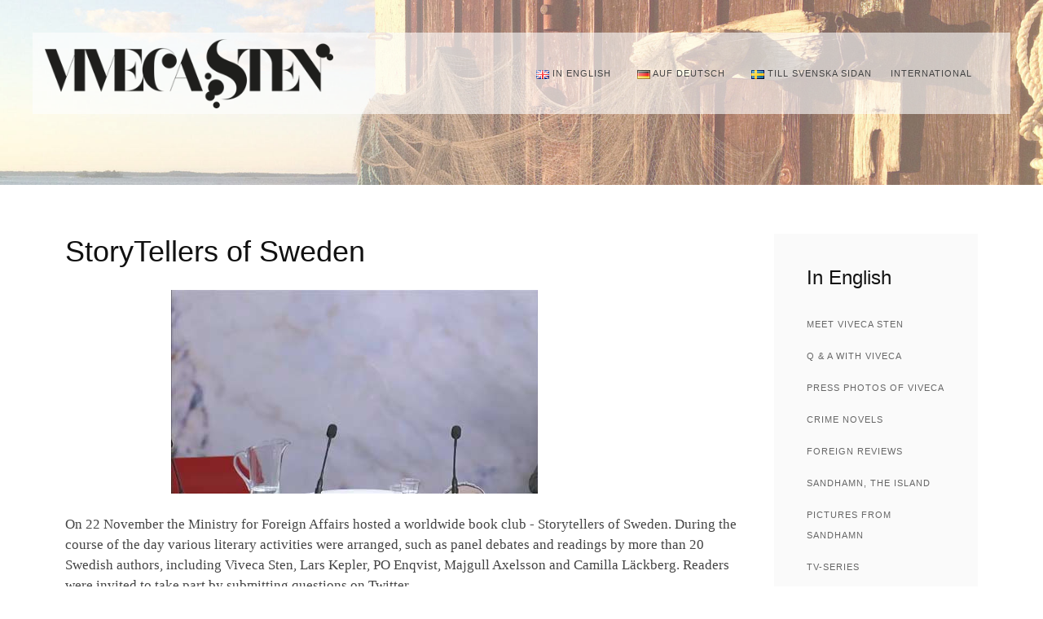

--- FILE ---
content_type: text/html; charset=utf-8
request_url: https://www.vivecasten.com/in-english/storytellers-of-sweden
body_size: 3945
content:
<!DOCTYPE HTML>
<html lang="sv-se" dir="ltr"  data-config='{"twitter":0,"plusone":0,"facebook":0,"style":"od_minimal"}'>

    <head>
    <meta charset="utf-8">
<meta http-equiv="X-UA-Compatible" content="IE=edge">
<meta name="viewport" content="width=device-width, initial-scale=1">
<base href="https://www.vivecasten.com/in-english/storytellers-of-sweden" />
	<meta name="generator" content="odibo" />
	<title>StoryTellers of Sweden</title>
	<link href="/templates/odibo_avanti/favicon.ico" rel="shortcut icon" type="image/vnd.microsoft.icon" />
	<script src="/media/jui/js/jquery.min.js?cd91da1b68683f2b450781f7bb175d3f" type="text/javascript"></script>
	<script src="/media/jui/js/jquery-noconflict.js?cd91da1b68683f2b450781f7bb175d3f" type="text/javascript"></script>
	<script src="/media/jui/js/jquery-migrate.min.js?cd91da1b68683f2b450781f7bb175d3f" type="text/javascript"></script>
	<script src="/media/jui/js/bootstrap.min.js?cd91da1b68683f2b450781f7bb175d3f" type="text/javascript"></script>
	<script src="/media/widgetkit/uikit2-c82874f9.js" type="text/javascript"></script>
	<script src="/media/widgetkit/wk-scripts-e114df42.js" type="text/javascript"></script>

<link rel="apple-touch-icon-precomposed" href="/templates/odibo_avanti/apple_touch_icon.png">
<link rel="stylesheet" href="/templates/odibo_avanti/styles/od_minimal/css/bootstrap.css">
<link rel="stylesheet" href="/templates/odibo_avanti/styles/od_minimal/css/theme.css">
<link rel="stylesheet" href="/templates/odibo_avanti/css/custom.css">
<link rel="stylesheet" href="/templates/odibo_avanti/css/od_custom.css">
<script src="/templates/odibo_avanti/warp/vendor/uikit/js/uikit.js"></script>
<script src="/templates/odibo_avanti/warp/vendor/uikit/js/components/autocomplete.js"></script>
<script src="/templates/odibo_avanti/warp/vendor/uikit/js/components/datepicker.js"></script>
<script src="/templates/odibo_avanti/warp/vendor/uikit/js/components/search.js"></script>
<script src="/templates/odibo_avanti/warp/vendor/uikit/js/components/sticky.js"></script>
<script src="/templates/odibo_avanti/warp/vendor/uikit/js/components/timepicker.js"></script>
<script src="/templates/odibo_avanti/warp/vendor/uikit/js/components/tooltip.js"></script>
<script src="/templates/odibo_avanti/warp/js/social.js"></script>
<script src="/templates/odibo_avanti/js/theme.js"></script>
<script src="/templates/odibo_avanti/js/animated-text.js"></script>
    </head>

    <body class="tm-sidebars-1 tm-isblog     tm-navbar-sticky   ">

        
            <div id="tm-header" class="tm-block-header">

                <div class="tm-navbar-wrapper tm-navbar-wrapper-animate" data-uk-sticky="{media: 767,top: -250,clsinactive: 'tm-navbar-wrapper'}">
    <div class="tm-navbar uk-navbar">

        <div class="uk-container uk-container-center tm-navbar-container">

                        <div class="tm-navbar-left uk-flex uk-flex-middle">

                                <a class="uk-navbar-brand uk-flex uk-flex-middle uk-hidden-small" href="https://www.vivecasten.com">
	<img style="margin-top: 1px; margin-left: -20px;" src="/images/design/logos_forlag/viveca_sten_ny_logo.PNG" alt="viveca sten ny logo" height="90" width="374" /></a>
                
                                <a class="tm-logo-small uk-visible-small" href="https://www.vivecasten.com">
	<img alt="viveca sten logo small" src="/images/design/logos_forlag/viveca_sten_logo_small.png" height="30" width="125" /></a>
                
            </div>
            
                        <div class="tm-navbar-center uk-flex uk-flex-center uk-hidden-small uk-hidden-medium">
                <ul class="uk-navbar-nav uk-hidden-small">
<li><a href="/" class="od_eng_meny_flagga"><img src="/images/stories/flaggor/ikoner/gb.png" alt=" In English"/><span class="image-title"> In English</span></a></li><li><a href="/auf-deutsch" class="od_eng_meny_flagga"><img src="/images/stories/flaggor/ikoner/de.png" alt=" Auf Deutsch"/><span class="image-title"> Auf Deutsch</span></a></li><li><a href="http://www.vivecasten.se" class="od_eng_meny_flagga"><img src="/images/stories/flaggor/ikoner/se.png" alt=" Till svenska sidan"/><span class="image-title"> Till svenska sidan</span></a></li><li class="uk-parent" data-uk-dropdown="{'preventflip':'y'}" aria-haspopup="true" aria-expanded="false"><a href="/international">International</a><div class="uk-dropdown uk-dropdown-navbar uk-dropdown-width-2"><div class="uk-grid uk-dropdown-grid"><div class="uk-width-1-2"><ul class="uk-nav uk-nav-navbar"><li><a href="/international/australia"><img src="/images/stories/flaggor/ikoner/au.png" alt="Australia"/><span class="image-title">Australia</span></a></li><li><a href="/international/austria"><img src="/images/stories/flaggor/ikoner/at.png" alt="Austria"/><span class="image-title">Austria</span></a></li><li><a href="/international/belgium"><img src="/images/stories/flaggor/ikoner/be.png" alt="Belgium"/><span class="image-title">Belgium</span></a></li><li><a href="/international/canada"><img src="/images/stories/flaggor/ikoner/ca.png" alt="Canada"/><span class="image-title">Canada</span></a></li><li><a href="/international/czech-republic"><img src="/images/stories/flaggor/ikoner/cz.png" alt="Czech Republic"/><span class="image-title">Czech Republic</span></a></li><li><a href="/international/denmark"><img src="/images/stories/flaggor/ikoner/dk.png" alt="Denmark"/><span class="image-title">Denmark</span></a></li><li><a href="/international/estonia"><img src="/images/stories/flaggor/ikoner/ee.png" alt="Estonia"/><span class="image-title">Estonia</span></a></li><li><a href="/international/finland"><img src="/images/stories/flaggor/ikoner/fi.png" alt="Finland"/><span class="image-title">Finland</span></a></li><li><a href="/international/france"><img src="/images/stories/flaggor/ikoner/fr.png" alt="France"/><span class="image-title">France</span></a></li><li><a href="/international/germany"><img src="/images/stories/flaggor/ikoner/de.png" alt="Germany"/><span class="image-title">Germany</span></a></li><li><a href="/international/great-britain"><img src="/images/stories/flaggor/ikoner/eng.png" alt="Great Britain"/><span class="image-title">Great Britain</span></a></li><li><a href="/international/greece"><img src="/images/stories/flaggor/ikoner/gr.png" alt="Greece"/><span class="image-title">Greece</span></a></li><li><a href="/international/holland"><img src="/images/stories/flaggor/ikoner/nl.png" alt="Holland"/><span class="image-title">Holland</span></a></li></ul></div><div class="uk-width-1-2"><ul class="uk-nav uk-nav-navbar"><li><a href="/international/hungary"><img src="/images/stories/flaggor/ikoner/hu.png" alt="Hungary"/><span class="image-title">Hungary</span></a></li><li><a href="/international/iceland"><img src="/images/stories/flaggor/ikoner/is.png" alt="Iceland"/><span class="image-title">Iceland</span></a></li><li><a href="/international/italy"><img src="/images/stories/flaggor/ikoner/it.png" alt="Italy"/><span class="image-title">Italy</span></a></li><li><a href="/international/japan"><img src="/images/stories/flaggor/ikoner/jp.png" alt="Japan"/><span class="image-title">Japan</span></a></li><li><a href="/international/lithuania"><img src="/images/stories/flaggor/ikoner/ec.png" alt="Lithuania"/><span class="image-title">Lithuania</span></a></li><li><a href="/international/norway"><img src="/images/stories/flaggor/ikoner/no.png" alt="Norway"/><span class="image-title">Norway</span></a></li><li><a href="/international/poland"><img src="/images/stories/flaggor/ikoner/pl.png" alt="Poland"/><span class="image-title">Poland</span></a></li><li><a href="/international/portugal"><img src="/images/stories/flaggor/ikoner/pt.png" alt="Portugal"/><span class="image-title">Portugal</span></a></li><li><a href="/international/serbia"><img src="/images/stories/flaggor/ikoner/rs.png" alt="Serbia"/><span class="image-title">Serbia</span></a></li><li><a href="/international/spain"><img src="/images/stories/flaggor/ikoner/es.png" alt="Spain"/><span class="image-title">Spain</span></a></li><li><a href="/international/switzerland"><img src="/images/stories/flaggor/ikoner/ch.png" alt="Switzerland"/><span class="image-title">Switzerland</span></a></li><li><a href="/international/turkey"><img src="/images/stories/flaggor/ikoner/tr.png" alt="Turkey"/><span class="image-title">Turkey</span></a></li><li><a href="/international/usa"><img src="/images/stories/flaggor/ikoner/us.png" alt="USA"/><span class="image-title">USA</span></a></li></ul></div></div></div></li></ul>            </div>
            
                        <div class="tm-navbar-right uk-flex uk-flex-middle">

                
                
                                <a href="#offcanvas" class="uk-navbar-toggle uk-hidden-large" data-uk-offcanvas></a>
                
            </div>
            
        </div>

    </div>
</div>

                                <div class="tm-header-container">
                    <div class="uk-panel">
<div class="tm-slideshow-avanti " data-uk-slideshow="{}">

    <div class="uk-position-relative">

        <ul class="uk-slideshow uk-overlay-active">
        
            <li style="min-height: 100px;">

                
                    <img src="/images/headers/sandhamn_header_sida_1.jpg">
                    
                    
                
            </li>

                </ul>

        
        
    </div>

</div>
</div>                </div>
                
            </div>

        
        
        
        
        
                <div id="tm-main" class="tm-block-main uk-block uk-block-default uk-block-large " >

            <div class="uk-container uk-container-center">

                <div class="tm-middle uk-grid" data-uk-grid-match data-uk-grid-margin>

                                        <div class="tm-main uk-width-medium-3-4">

                        
                                                <main id="tm-content" class="tm-content">

                            
                            <div id="system-message-container">
</div>

    <article class="uk-article" >

	
		<h1 class="uk-article-title">
					StoryTellers of Sweden			</h1>
	
	
	
	
	
			
<div style="margin-left: 130px;">
<video poster="/images/en_film/storytellers_start_img.jpg" type="video/mp4" src="/images/en_film/storytellers_viveca.mp4" width="450" height="250"></video>
</div>
<p>On 22 November the Ministry for Foreign Affairs hosted a worldwide book club - Storytellers of Sweden. During the course of the day various literary activities were arranged, such as panel debates and readings by more than 20 Swedish authors, including Viveca Sten, Lars Kepler, PO Enqvist, Majgull Axelsson and Camilla Läckberg. Readers were invited to take part by submitting questions on Twitter</p>
<p><br />The event was conducted in English and webcast on <a target="_blank" href="http://www.government.se/sb/d/16601">www.government.se/storytellers.</a></p>
<p><br />"We want to call attention to the power that Swedish literature currently has to reach out and speak to people all over the world with issues and stories that touch and engage," said Minister for Trade Ewa Björling, who was hosting the event.</p>
<p><br />Please see <a target="_blank" href="http://www.government.se/sb/d/16613/a/204444">www.government.se/sb/d/16613/a/204444</a> for the entire panel discussion between Viveca Sten, Mons Kallentoft, Arne Dahl and Lars Kepler (Alexandra &amp; Alexander Ahndoril).</p> 	
	
	
	
	
	
	
</article>


                        </main>
                        
                        
                    </div>
                    
                                        <aside class="tm-sidebar-b uk-width-medium-1-4"><div class="uk-panel uk-panel-box style-menu"><h3 class="uk-panel-title">In English</h3><ul class="uk-nav uk-nav-parent-icon uk-nav-side" data-uk-nav="{}">
<li><a href="/in-english/meet-viveca-sten">Meet Viveca Sten</a></li><li><a href="/in-english/q-a-with-viveca">Q &amp; A with Viveca</a></li><li><a href="/in-english/press-photos-of-viveca">Press photos of Viveca</a></li><li><a href="/in-english/crime-novels">Crime Novels</a></li><li><a href="/in-english/foreign-reviews">Foreign reviews</a></li><li><a href="/in-english/sandhamn-the-island">Sandhamn, the Island</a></li><li><a href="/in-english/pictures-from-sandhamn">Pictures from Sandhamn</a></li><li><a href="/in-english/tv-series">TV-series</a></li><li><a href="/map-of-murder">Map of Murder</a></li><li><a href="/in-english/the-typewriter-interview-in-skriva">The Typewriter - Interview in Skriva</a></li><li><a href="/in-english/interview-in-passion-for-business">Passion for Business</a></li><li><a href="/in-english/interview-with-viveca">Ezzulia interview</a></li><li><a href="/in-english/publications-in-other-languages">Publications in other languages</a></li><li class="uk-active"><a href="/in-english/storytellers-of-sweden">StoryTellers of Sweden</a></li></ul></div></aside>
                    
                </div>

            </div>

        </div>
        
                <div id="tm-bottom-a" class="tm-block-bottom-a uk-block uk-block-muted uk-block-large " >

            <div class="uk-container uk-container-center">

                <section class="tm-bottom-a uk-grid" data-uk-grid-match="{target:'> div > .uk-panel'}" data-uk-grid-margin>
                    
<div class="uk-width-1-1"><div class="uk-panel">
	<div class="uk-grid uk-grid-small">
<div class="uk-width-1-2">
<div class="uk-grid uk-grid-small">
<div class="uk-width-1-5"><a href="/in-english/crime-novels"><img src="/images/bokomslag/i_de_lugnaste_vatten_500.jpg" alt="i de lugnaste vatten 500" /></a></div>
<div class="uk-width-1-5"><a href="/in-english/crime-novels"><img src="/images/bokomslag/i_den_innersta_kretsen_500.jpg" alt="i den innersta kretsen 500" /></a></div>
<div class="uk-width-1-5"><a href="/in-english/crime-novels"><img src="/images/bokomslag/i_grunden_utan_skuld_500.jpg" alt="i grunden utan skuld 500" /></a></div>
<div class="uk-width-1-5"><a href="/in-english/crime-novels"><img src="/images/bokomslag/i_natt_aer_du_doed_500.jpg" alt="i natt aer du doed 500" /></a></div>
<div class="uk-width-1-5"><a href="/in-english/crime-novels"><img src="/images/bokomslag/i_stundens_hetta_500.jpg" alt="i stundens hetta 500" /></a></div>
</div>
</div>
<div class="uk-width-1-2">
<div class="uk-grid uk-grid-small">
<div class="uk-width-1-5"><a href="/in-english/crime-novels"><img src="/images/bokomslag/i_farans_riktning_500.jpg" alt="i farans riktning 500" /></a></div>
<div class="uk-width-1-5"><a href="/in-english/crime-novels"><img src="/images/bokomslag/i_maktens_skugga_500.jpg" alt="i maktens skugga 500" /></a></div>
<div class="uk-width-1-5"><a href="/in-english/crime-novels"><img src="/images/bokomslag/i_sanningens_namn_500.jpg" alt="i sanningens namn 500" /></a></div>
<div class="uk-width-1-5"><a href="/in-english/crime-novels"><img src="/images/bokomslag/i-fel-sallskap-500.jpg" alt="i fel sallskap" width="319" height="500" /></a></div>
<div class="uk-width-1-5"><a href="/in-english/crime-novels"><img src="/images/bokomslag/i-hemlighet-begravd-500.jpg" alt="i hemlighet begravd" width="317" height="500" /></a></div>
</div>
</div>
</div></div></div>
                </section>

            </div>

        </div>
        
        
        
        
        <div id="tm-footer" class="tm-block-footer  uk-contrast">
    <div class="uk-container uk-container-center uk-flex uk-flex-middle uk-height-1-1 uk-width-1-1">

                <footer class="tm-footer uk-flex uk-flex-middle uk-width-1-1">

            <div class="tm-footer-left uk-flex uk-flex-middle">
                <div class="uk-panel">
	<a href="/index.php" class="tm-brand uk-flex uk-flex-middle"><img src="/images/design/vivecasten_logo_liggande_vit_225.png" alt="Viveca Sten" class="uk-margin-small-right" /></a></div>                            </div>

            <div class="tm-footer-center uk-flex uk-flex-middle uk-flex-center uk-width-1-1">
                            </div>

            
            <div class="tm-footer-right uk-flex uk-flex-middle">
                <div class="uk-panel"><ul class="uk-subnav uk-subnav-line uk-flex-center">
<li><a href="/" class="od_eng_meny_flagga"><img src="/images/stories/flaggor/ikoner/gb.png" alt=" In English"/><span class="image-title"> In English</span></a></li><li><a href="/auf-deutsch" class="od_eng_meny_flagga"><img src="/images/stories/flaggor/ikoner/de.png" alt=" Auf Deutsch"/><span class="image-title"> Auf Deutsch</span></a></li><li><a href="http://www.vivecasten.se" class="od_eng_meny_flagga"><img src="/images/stories/flaggor/ikoner/se.png" alt=" Till svenska sidan"/><span class="image-title"> Till svenska sidan</span></a></li><li><a href="/international">International</a></li></ul></div>            </div>

        </footer>
        
    </div>
</div>

        
                <div id="offcanvas" class="uk-offcanvas">
            <div class="uk-offcanvas-bar uk-offcanvas-bar-flip"><ul class="uk-nav uk-nav-offcanvas">
<li><a href="/" class="od_eng_meny_flagga"><img src="/images/stories/flaggor/ikoner/gb.png" alt=" In English"/><span class="image-title"> In English</span></a></li><li><a href="/auf-deutsch" class="od_eng_meny_flagga"><img src="/images/stories/flaggor/ikoner/de.png" alt=" Auf Deutsch"/><span class="image-title"> Auf Deutsch</span></a></li><li><a href="http://www.vivecasten.se" class="od_eng_meny_flagga"><img src="/images/stories/flaggor/ikoner/se.png" alt=" Till svenska sidan"/><span class="image-title"> Till svenska sidan</span></a></li><li class="uk-parent"><a href="/international">International</a><ul class="uk-nav-sub"><li><a href="/international/australia"><img src="/images/stories/flaggor/ikoner/au.png" alt="Australia"/><span class="image-title">Australia</span></a></li><li><a href="/international/austria"><img src="/images/stories/flaggor/ikoner/at.png" alt="Austria"/><span class="image-title">Austria</span></a></li><li><a href="/international/belgium"><img src="/images/stories/flaggor/ikoner/be.png" alt="Belgium"/><span class="image-title">Belgium</span></a></li><li><a href="/international/canada"><img src="/images/stories/flaggor/ikoner/ca.png" alt="Canada"/><span class="image-title">Canada</span></a></li><li><a href="/international/czech-republic"><img src="/images/stories/flaggor/ikoner/cz.png" alt="Czech Republic"/><span class="image-title">Czech Republic</span></a></li><li><a href="/international/denmark"><img src="/images/stories/flaggor/ikoner/dk.png" alt="Denmark"/><span class="image-title">Denmark</span></a></li><li><a href="/international/estonia"><img src="/images/stories/flaggor/ikoner/ee.png" alt="Estonia"/><span class="image-title">Estonia</span></a></li><li><a href="/international/finland"><img src="/images/stories/flaggor/ikoner/fi.png" alt="Finland"/><span class="image-title">Finland</span></a></li><li><a href="/international/france"><img src="/images/stories/flaggor/ikoner/fr.png" alt="France"/><span class="image-title">France</span></a></li><li><a href="/international/germany"><img src="/images/stories/flaggor/ikoner/de.png" alt="Germany"/><span class="image-title">Germany</span></a></li><li><a href="/international/great-britain"><img src="/images/stories/flaggor/ikoner/eng.png" alt="Great Britain"/><span class="image-title">Great Britain</span></a></li><li><a href="/international/greece"><img src="/images/stories/flaggor/ikoner/gr.png" alt="Greece"/><span class="image-title">Greece</span></a></li><li><a href="/international/holland"><img src="/images/stories/flaggor/ikoner/nl.png" alt="Holland"/><span class="image-title">Holland</span></a></li><li><a href="/international/hungary"><img src="/images/stories/flaggor/ikoner/hu.png" alt="Hungary"/><span class="image-title">Hungary</span></a></li><li><a href="/international/iceland"><img src="/images/stories/flaggor/ikoner/is.png" alt="Iceland"/><span class="image-title">Iceland</span></a></li><li><a href="/international/italy"><img src="/images/stories/flaggor/ikoner/it.png" alt="Italy"/><span class="image-title">Italy</span></a></li><li><a href="/international/japan"><img src="/images/stories/flaggor/ikoner/jp.png" alt="Japan"/><span class="image-title">Japan</span></a></li><li><a href="/international/lithuania"><img src="/images/stories/flaggor/ikoner/ec.png" alt="Lithuania"/><span class="image-title">Lithuania</span></a></li><li><a href="/international/norway"><img src="/images/stories/flaggor/ikoner/no.png" alt="Norway"/><span class="image-title">Norway</span></a></li><li><a href="/international/poland"><img src="/images/stories/flaggor/ikoner/pl.png" alt="Poland"/><span class="image-title">Poland</span></a></li><li><a href="/international/portugal"><img src="/images/stories/flaggor/ikoner/pt.png" alt="Portugal"/><span class="image-title">Portugal</span></a></li><li><a href="/international/serbia"><img src="/images/stories/flaggor/ikoner/rs.png" alt="Serbia"/><span class="image-title">Serbia</span></a></li><li><a href="/international/spain"><img src="/images/stories/flaggor/ikoner/es.png" alt="Spain"/><span class="image-title">Spain</span></a></li><li><a href="/international/switzerland"><img src="/images/stories/flaggor/ikoner/ch.png" alt="Switzerland"/><span class="image-title">Switzerland</span></a></li><li><a href="/international/turkey"><img src="/images/stories/flaggor/ikoner/tr.png" alt="Turkey"/><span class="image-title">Turkey</span></a></li><li><a href="/international/usa"><img src="/images/stories/flaggor/ikoner/us.png" alt="USA"/><span class="image-title">USA</span></a></li></ul></li></ul></div>
        </div>
        
        
        
    </body>
</html>


--- FILE ---
content_type: text/css
request_url: https://www.vivecasten.com/templates/odibo_avanti/css/od_custom.css
body_size: 1561
content:
/* för att få footern i rätt bakgrund sätter vi body bkgr */
body {
	background-color: #111;
}
.uk-navbar {
	background-color: rgba(255, 255, 255, 0.6);
}
.uk-navbar-nav > li > a {
	padding: 0 7px;
}
/* sätt mindre transparense på sticky */
.tm-navbar-sticky .tm-navbar-wrapper-animate.uk-active {
    background-color: rgba(255, 255, 255, 0.9);
	border-bottom: 1px solid #eee;
}
.tm-navbar-center {
	float: right;
}
.uk-nav.uk-nav-navbar img {
    margin-right: 5px;
}
.uk-nav-side > li > a img {
	margin-right:5px;
}

.uk-nav-side > li > a {
	color: #666;
}

/* tillfällig fix för bottom c bakgrund */
#tm-bottom-c {
	background: #303030;
}

/* nyheter read more på startsidan */
.mod-articles-category-readmore {
	margin: 0 0 15px 0;
	font-style: italic;
	text-align: right;
	border-bottom: 1px dashed #555;
}
.mod-articles-category-introtext {
    margin: 0;
}

/* minska mellanrum mellan blocken */
.uk-block-large {
	padding-top: 60px;
	padding-bottom: 60px;:
}

/* temporär för böckerna på startsidan. */
.od_bocker {
}
.od_bocker img {
	display: inline;
	vertical-align: top;
	float: none;
	padding: 3px;
	max-height: 200px;
	width: auto;
}
.tm-totop-scroller {
	color: #af9a7d;
}
.od_nyheter_meny > ul > li > a {
	border-radius: 0;
	color: #222222;
	font-family: "Raleway",Helvetica,Arial,sans-serif;
	font-size: 11px;
	letter-spacing: 1px;
	margin-bottom: 2px;
	text-transform: uppercase;
	transition: all 0.12s ease-in-out 0s;	
}
/* flagghantering via sprite Lägg till om nya länder tillkommer*/
#od_med_flagga .od_flagga{
	display:inline-block;
	height: 11px;
	line-height: 11px;
	width: 16px;
	vertical-align:text-middle;
	background-image:url(../../../images/flaggor/sprite_flaggor_16.png);
	background-repeat:no-repeat;
	margin-left:5px;
	white-space: nowrap;
}
#od_med_flagga .od_at{background-position:5px -528px;}
#od_med_flagga .od_au{background-position:5px -544px;}
#od_med_flagga .od_be{background-position:5px -656px;}
#od_med_flagga .od_ca{background-position:5px -896px;}
#od_med_flagga .od_cg{background-position:5px -912px;}
#od_med_flagga .od_ch{background-position:5px -960px;}
#od_med_flagga .od_cz{background-position:5px -1136px;}
#od_med_flagga .od_de{background-position:5px -1152px;}
#od_med_flagga .od_dk{background-position:5px -1184px;}
#od_med_flagga .od_ee{background-position:5px -1264px;}
#od_med_flagga .od_es{background-position:5px -1328px;}
#od_med_flagga .od_fi{background-position:5px -1360px;}
#od_med_flagga .od_fr{background-position:5px -1424px;}
#od_med_flagga .od_gb{background-position:5px -1456px;}
#od_med_flagga .od_gr{background-position:5px -1632px;}
#od_med_flagga .od_hu{background-position:5px -1776px;}
#od_med_flagga .od_is{background-position:5px -1904px;}
#od_med_flagga .od_it{background-position:5px -1920px;}
#od_med_flagga .od_jp{background-position:5px -1984px;}
#od_med_flagga .od_lt{background-position:5px -2288px;}
#od_med_flagga .od_nl{background-position:5px -2752px;}
#od_med_flagga .od_no{background-position:5px -2768px;}
#od_med_flagga .od_pl{background-position:5px -2944px;}
#od_med_flagga .od_pt{background-position:5px -2992px;}
#od_med_flagga .od_tr{background-position:5px -3552px;}
#od_med_flagga .od_us{background-position:5px -3664px;}

/*från vivecasten.com 2016-06-20*/

em {
    color: #777 !important;
}

/* flaggor på int sidorna */
.od_intl_flag {
	float: right;
	border: 1px solid #ffffff;
	margin: -60px 35px 10px 0; 
}
.od_eng_meny_flagga {
    padding: 0 16px !important;
}
/*international blockquote*/
blockquote {
    border-left: 5px solid #ebebeb;
    padding-left: 15px;
	color: #747a7e;
}

blockquote::before {
    content: "";  
}

/* omslag */
.od_omslag_grp {
	width: 107%;
	overflow: hidden;
    border-bottom: 1px solid #075C97;
    float: left;
    margin-bottom: 15px;
    padding: 5px 0;
}
.od_omslag_box_l {
	float:left;
	width:282px;
}
.od_omslag_box_r {
	float:left;
	width:55%;
}
.od_omslag_box_r_t {
	float:left;
}
.od_omslag_box_b {
	float:left;
}
.od_omslag_box {
	float:left;
	margin-bottom: -24px;
    padding: 0 2px;
}
.od_omslag_box a{
	background: none repeat scroll 0 0 #eee;
	position: relative;
	bottom: 47px;
	left: 2px;
	color: #555;
	font-family: "Raleway",Helvetica,Arial,sans-serif;
	font-size: 13px;
	line-height: 23px;
	padding: 2px;
	text-transform: uppercase;
}
/*omslag utl*/
.od_omslag_utl {
	/*background: none repeat scroll 0 0 #444;*/
	width: 96%;
    border: 1px solid #075C97;
    float: left;
    margin-bottom: 15px;
    padding: 5px 5px 5px 15px;
}
.od_omslag_utl_box{
	float:left;
	text-transform: uppercase;
	margin-bottom: 10px;
    padding: 0 10px;
}

/*pressbilder viveca*/
.od_press_box {
    border: 0px solid #C8C8C8;
    float: left;
    height: 230px;
    margin-bottom: 30px;
    margin-right: 20px;
	padding:5px;
    text-align: center;
}
.od_press_box_2 {
    border: 0px solid #C8C8C8;
    float: left;
    height: 290px;
    margin-bottom: 30px;
    margin-right: 20px;
	padding:5px;
    text-align: center;
}
.od_fotograf{
font-size:11px;
}
